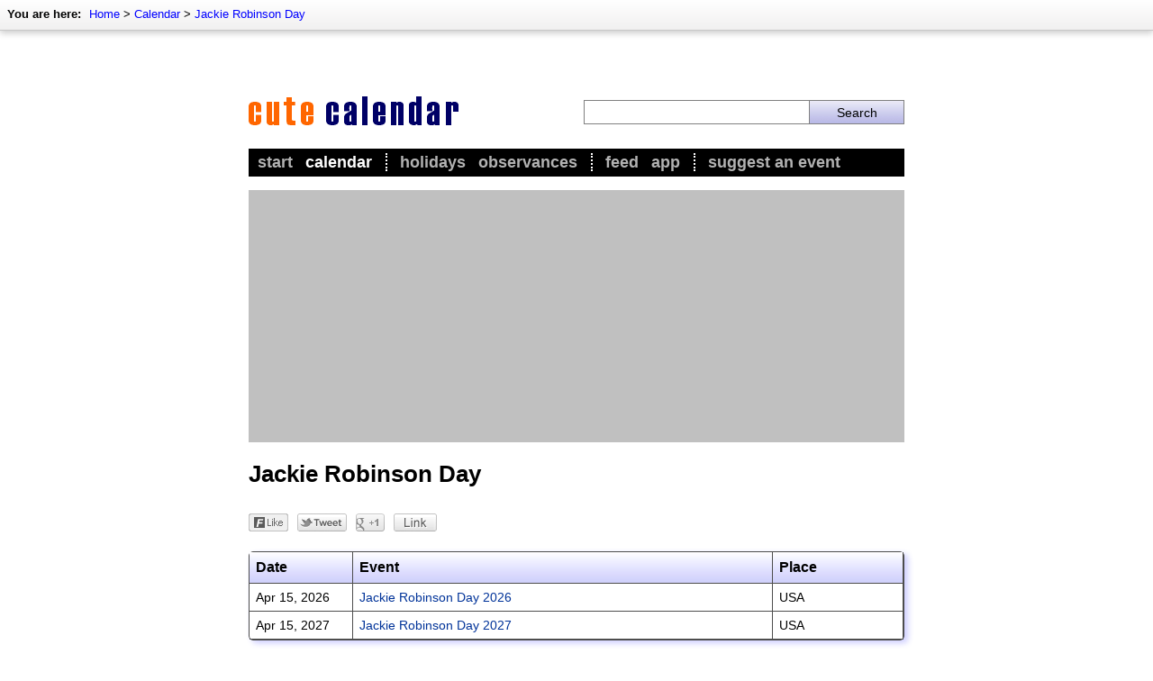

--- FILE ---
content_type: text/html; charset=utf-8
request_url: https://www.google.com/recaptcha/api2/aframe
body_size: 267
content:
<!DOCTYPE HTML><html><head><meta http-equiv="content-type" content="text/html; charset=UTF-8"></head><body><script nonce="tHwBw1bzKJZtT5wv9vLv9w">/** Anti-fraud and anti-abuse applications only. See google.com/recaptcha */ try{var clients={'sodar':'https://pagead2.googlesyndication.com/pagead/sodar?'};window.addEventListener("message",function(a){try{if(a.source===window.parent){var b=JSON.parse(a.data);var c=clients[b['id']];if(c){var d=document.createElement('img');d.src=c+b['params']+'&rc='+(localStorage.getItem("rc::a")?sessionStorage.getItem("rc::b"):"");window.document.body.appendChild(d);sessionStorage.setItem("rc::e",parseInt(sessionStorage.getItem("rc::e")||0)+1);localStorage.setItem("rc::h",'1768751871742');}}}catch(b){}});window.parent.postMessage("_grecaptcha_ready", "*");}catch(b){}</script></body></html>

--- FILE ---
content_type: application/javascript; charset=utf-8
request_url: https://fundingchoicesmessages.google.com/f/AGSKWxXlzTGPq_kt850sekG6EwZNzOt0zfYyCnqyd8ZSVkB5f9rYi2wGOgfYQlwtmNkIhxd3i6imwpozzFfE4KuJsDWJsXW7Cbq-84KSiQixKR8Dehwtbe9M1lR9SjMdWPxcfDHqHQXz0PYnOhO3hMfwFpFtJ1DEV0BN5DfBNUYmaFK0B7mMJhcTcyBkYqZf/_/smartad.?ad_partner=/banner_file.php?/adchoice./gutterAd.
body_size: -1292
content:
window['0df62226-e4bf-4c4f-8fbd-cee5a3bb7d6b'] = true;